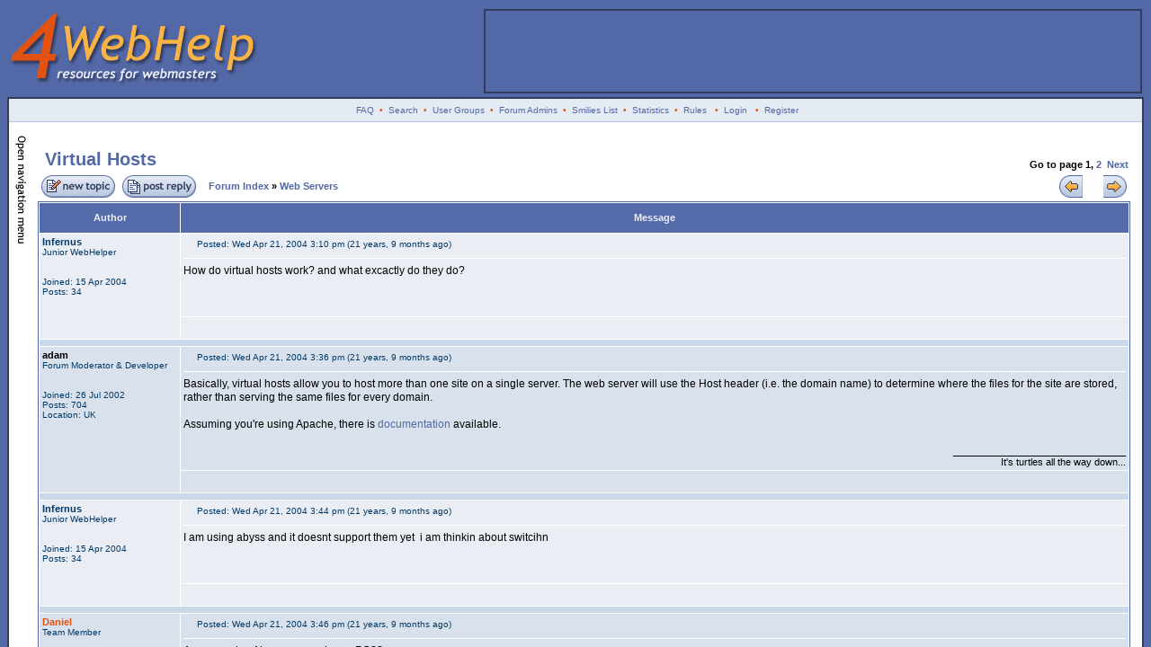

--- FILE ---
content_type: text/html; charset=UTF-8
request_url: http://4webhelp.net/forums/viewtopic.php?t=2288&start=0&postdays=0&postorder=asc&highlight=&sid=adf28ff413f6c8716b270174b7b4e7ac
body_size: 8534
content:
<?xml version="1.0" encoding="iso-8859-1"?>
<!DOCTYPE html PUBLIC "-//W3C//DTD XHTML 1.0 Transitional//EN" "http://www.w3.org/TR/xhtml1/DTD/xhtml1-transitional.dtd">
<html xmlns="http://www.w3.org/1999/xhtml" dir="ltr">
<head>
<meta http-equiv="Content-Type" content="text/html; charset=iso-8859-1" />
<meta http-equiv="Content-Style-Type" content="text/css" />

<link rel="top" href="./index.php?sid=cb0a620334001d26f194ca8aea883e42" title="Forum Index" />
<link rel="search" href="./search.php?sid=cb0a620334001d26f194ca8aea883e42" title="Search" />
<link rel="help" href="./faq.php?sid=cb0a620334001d26f194ca8aea883e42" title="FAQ" />
<link rel="author" href="./memberlist.php?sid=cb0a620334001d26f194ca8aea883e42" title="Members List" />
<link rel="prev" href="viewtopic.php?t=2288&amp;view=previous&amp;sid=cb0a620334001d26f194ca8aea883e42" title="View Previous Topic" />
<link rel="next" href="viewtopic.php?t=2288&amp;view=next&amp;sid=cb0a620334001d26f194ca8aea883e42" title="View Next Topic" />
<link rel="up" href="viewforum.php?f=4&amp;sid=cb0a620334001d26f194ca8aea883e42" title="Web Servers" />
<link rel="chapter forum" href="viewforum.php?f=1&amp;sid=cb0a620334001d26f194ca8aea883e42" title="Announcements" />
<link rel="chapter forum" href="viewforum.php?f=2&amp;sid=cb0a620334001d26f194ca8aea883e42" title="Our Site: Feedback & Questions" />
<link rel="chapter forum" href="viewforum.php?f=21&amp;sid=cb0a620334001d26f194ca8aea883e42" title="Chit Chat" />
<link rel="chapter forum" href="viewforum.php?f=18&amp;sid=cb0a620334001d26f194ca8aea883e42" title="Freedom2Surf" />
<link rel="chapter forum" href="viewforum.php?f=12&amp;sid=cb0a620334001d26f194ca8aea883e42" title="Advertisements" />
<link rel="chapter forum" href="viewforum.php?f=7&amp;sid=cb0a620334001d26f194ca8aea883e42" title="General" />
<link rel="chapter forum" href="viewforum.php?f=24&amp;sid=cb0a620334001d26f194ca8aea883e42" title="Website Reviews" />
<link rel="chapter forum" href="viewforum.php?f=16&amp;sid=cb0a620334001d26f194ca8aea883e42" title="Client-Side Coding" />
<link rel="chapter forum" href="viewforum.php?f=5&amp;sid=cb0a620334001d26f194ca8aea883e42" title="Server-Side Coding" />
<link rel="chapter forum" href="viewforum.php?f=8&amp;sid=cb0a620334001d26f194ca8aea883e42" title="Databases" />
<link rel="chapter forum" href="viewforum.php?f=4&amp;sid=cb0a620334001d26f194ca8aea883e42" title="Web Servers" />
<link rel="chapter forum" href="viewforum.php?f=11&amp;sid=cb0a620334001d26f194ca8aea883e42" title="Hosting & Domain Names" />
<link rel="chapter forum" href="viewforum.php?f=22&amp;sid=cb0a620334001d26f194ca8aea883e42" title="Graphics & Flash" />

<title>4WebHelp Forums :: View topic - Virtual Hosts</title>
<link rel="stylesheet" href="templates/4WebHelp2/4WebHelp2.css" type="text/css" />
<script>
(function(i,s,o,g,r,a,m){i['GoogleAnalyticsObject']=r;i[r]=i[r]||function(){
(i[r].q=i[r].q||[]).push(arguments)},i[r].l=1*new Date();a=s.createElement(o),
m=s.getElementsByTagName(o)[0];a.async=1;a.src=g;m.parentNode.insertBefore(a,m)
})(window,document,'script','https://www.google-analytics.com/analytics.js','ga');

ga('create', 'UA-8723791-1', 'auto');
ga('send', 'pageview');

var trackOutboundLink = function(url) {
   ga('send', 'event', 'outbound', 'click', url, {
     'transport': 'beacon',
     'hitCallback': function(){document.location = url;}
   });
}
</script>
<script type="text/javascript" src="templates/4WebHelp2/show_hide.js"></script>
</head>
<body bgcolor="#5368a6">
<a name="top" id="top"></a>
<div id="masthead">
	<a href="/"><img src="/images/logo_darren.gif" border="0" width="280" height="90" alt="4WebHelp" style="margin-bottom: 10px" /></a>
</div>
<div id="sponsor">
	<a href="https://www.34sp.com/wordpress-hosting?utm_source=Website&utm_medium=Banner%20ad&utm_campaign=4%20Web%20Help" onclick="trackOutboundLink('https://www.34sp.com/wordpress-hosting?utm_source=Website&utm_medium=Banner%20ad&utm_campaign=4%20Web%20Help'); return false;" target="_blank" class="img"><img src="http://www.4webhelp.net/images/34sp-ban.gif" height="90" width="728" alt="Hosted by 34SP" border="0" /></a>
</div>
<table class="bodyline" width="100%" cellspacing="0" cellpadding="0" border="0">
<tr>
<td>
<table width="100%" border="0" cellspacing="0" cellpadding="2">
<tr>
<td align="center" class="topnav">&nbsp;<a href="faq.php?sid=cb0a620334001d26f194ca8aea883e42">FAQ</a>&nbsp; &#8226;&nbsp; <a href="search.php?sid=cb0a620334001d26f194ca8aea883e42">Search</a>
<!--&nbsp;&#8226; &nbsp;<a href="memberlist.php?sid=cb0a620334001d26f194ca8aea883e42">Members List</a>-->
&nbsp;&#8226; &nbsp;<a href="groupcp.php?sid=cb0a620334001d26f194ca8aea883e42">User Groups</a>
&nbsp;&#8226; &nbsp;<a href="staff.php"}>Forum Admins</a>
&nbsp;&#8226; &nbsp;<a href="smilies_list.php?sid=cb0a620334001d26f194ca8aea883e42"}>Smilies List</a>
&nbsp;&#8226; &nbsp;<a href="stats.php?sid=cb0a620334001d26f194ca8aea883e42"}>Statistics</a>
&nbsp;&#8226; &nbsp;<a href="agreement.php?sid=cb0a620334001d26f194ca8aea883e42"}>Rules</a>
&nbsp; &#8226; &nbsp;<a href="login.php?sid=cb0a620334001d26f194ca8aea883e42" class="mainmenu">Login</a>
&nbsp; &#8226; &nbsp;<a href="profile.php?mode=register&amp;sid=cb0a620334001d26f194ca8aea883e42">Register</a>
</tr>
</table>
<table width="100%" border="0" cellspacing="3" cellpadding="0">
	<tr>
		<td valign="top">
			<table border="0" cellspacing="0" cellpadding="10">
				<tr>
                                	<td id="nav_menu" width="150" style="padding-right: 0px">
					<style type="text/css">
					#innerLeftColumn ul {
						margin: 0px;
						margin-bottom: 10px;
						padding: 0px;
						border-width: 1px;
						border-bottom-width: 0px;
						border-style: solid;
						border-color: #CCCCCC;
					}
					#innerLeftColumn li {
						margin: 0px;
						border-bottom: 1px solid #CCCCCC;
						list-style: none;
						font-size: 13px;
					}
					#innerLeftColumn li.emphasis {
						border-bottom-width: 2px;
					}
					#innerLeftColumn li a {
						display: block;
						padding-left: 10px;
						background-color: white;
						border-left: 5px solid #eee;
						color: #003399;
						text-decoration: none;
						width: 100%;
					}
					html>body #innerLeftColumn li a {
						width: auto;
						}
					#innerLeftColumn li a:hover {
						border: 0px;
						border-left: 5px solid #ed9605;
						background-color: #FCCC7C;
						font-weight: bold;
					}
					#innerLeftColumn li.emphasis a {
						background-color: #ebebeb;
					}
					#innerLeftColumn li.emphasis a:hover {
						background-color: #ebebeb;
						border-color: #ebebeb;
					}
					</style>
					<div id="innerLeftColumn" style="width: 180px">
						<ul style="font-family: Trebuchet MS;">
							<li class="emphasis"><a href="/" accesskey="h"><u>H</u>ome</a></li>
							<li><a href="/faqs/" title="Frequently Asked Questions">FAQs</a></li>
							<li><a href="/links/" accesskey="l" title="Links to other useful or interesting sites"><u>L</u>inks</a></li>
							<li><a href="/news.php" accesskey="n" title="In the news: the latest news in the web design world"><u>N</u>ews</a></li>
							<li><a href="/us/" title="Tools to be used directly on our site - no installation needed">Online Tools</a></li>
							<li><a href="/phpbb/" title="Images and MODifications for your phpBB">phpBB</a></li>
							<li><a href="/scripts/" title="Scripts to use on your website">Scripts</a></li>
							<li><a href="/tutorials/" accesskey="t"><u>T</u>utorials</a></li>
						</ul>
						<ul style="font-family: Trebuchet MS;">
							<li><a href="/about.php" accesskey="a"><u>A</u>bout us</a></li>
							<li><a href="/contact/" accesskey="c"><u>C</u>ontact us</a></li>
							<li><a href="/contribute/">Contribute</a></li>
							<li><a href="/credits/">Credits</a></li>
							<li><a href="/banners/">Link to us</a></li>
						</ul>
					</div>
					</td>
					<td valign="top" style="padding-left: 4px; padding-top: 12px; padding-right: 0px"><a onclick="displayElement('nav_menu'); return false;" href="#" accesskey="m"><img src="templates/4WebHelp2/images/toggle_nav_closed.gif" id="toggleimg_nav_menu" alt="Toggle Navigation Menu" border="0" width="12" height="127" border="0" /></a></td>
				</tr>
			</table>
			<script language="Javascript">checkDisplayStatus('nav_menu', 'hide');</script>
		</td>
		<td style="padding: 10px" width="100%">
		<!--  <table width="100%" cellpadding="5" cellspacing="1" border="0" style="border-width: 1px; border-style: solid; border-color: #000000">
                        <tr>
                          <td class="row2" align="left"><span class="genmed">
			  Please consider registering: <a href="profile.php?mode=register&amp;sid=cb0a620334001d26f194ca8aea883e42">registration</a> is fast, easy and free! <strong>Benefits of registration:</strong>
			  <table border="0" cellpadding="2" cellspacing="0" width="100%">
			  	<tr>
                          		<td width=50%" class="gensmall" valign="top">
						<ul>
							<li>Free advertising for your website: Every post in our forums goes towards a &quot;credit&quot; of ads, which are displayed on most pages of our forums. Each post gives you 400 ad impressions. To submit your ad, <a href="/forums/profile.php?mode=editprofile">edit your profile</a>.</li>
							<li>Discount at TemplateMonster: All our members enjoy a 10% discount at TemplateMonster.com!</li>
						</ul>
					</td>
					<td width="50%" class="gensmall" valign="top">
						<ul>
							<li>Private Messages: Exchange private messages with other members of the forums.</li>
							<li>Message Tracking/Subscription: phpBB enables you to subscribe to threads which interest you, and will then email you when a reply is posted. phpBB also remembers which posts registered users have read during a session, which means you can keep track of which posts you have already looked at.</li>
						</ul>
					</td>
				</tr>
			  </table>
			  </span></td>
                        </tr>
                  </table> -->
                  <br />

<table width="100%" border="0" cellspacing="0" cellpadding="2">
<tr>
<td class="maintitle" valign="top">&nbsp;<a href="viewtopic.php?t=2288&amp;start=0&amp;postdays=0&amp;postorder=asc&amp;highlight=&amp;sid=cb0a620334001d26f194ca8aea883e42">Virtual Hosts</a></td>
<td class="nav" align="right" valign="bottom">
Go to page <b>1</b>, <a href="viewtopic.php?t=2288&amp;postdays=0&amp;postorder=asc&amp;start=15&amp;sid=cb0a620334001d26f194ca8aea883e42">2</a>&nbsp;&nbsp;<a href="viewtopic.php?t=2288&amp;postdays=0&amp;postorder=asc&amp;start=15&amp;sid=cb0a620334001d26f194ca8aea883e42">Next</a>
</td>
</tr>
</table>
<table width="100%" cellspacing="2" cellpadding="2" border="0">
<tr>
<td nowrap="nowrap"><a href="posting.php?mode=newtopic&amp;f=4&amp;sid=cb0a620334001d26f194ca8aea883e42"><img src="templates/4WebHelp2/images/lang_english/post.gif" width="82" height="25" alt="Post New Topic" title="Post New Topic" /></a><a href="posting.php?mode=reply&amp;t=2288&amp;sid=cb0a620334001d26f194ca8aea883e42"><img src="templates/4WebHelp2/images/lang_english/reply.gif" width="82" height="25" alt="Reply to Topic" hspace="8" title="Reply to Topic" /></a></td>
<td width="100%" class="nav"><a href="index.php?sid=cb0a620334001d26f194ca8aea883e42" accesskey="i">Forum Index</a> &raquo; <a href="viewforum.php?f=4&amp;sid=cb0a620334001d26f194ca8aea883e42">Web Servers</a></td>
<td>
<table border="0" align="right" cellspacing="0" cellpadding="0">
<tr>
<td width="26"><a href="viewtopic.php?t=2288&amp;view=previous&amp;sid=cb0a620334001d26f194ca8aea883e42"><img src="templates/4WebHelp2/images/nav_prev.gif" alt="View Previous Topic" title="View Previous Topic" border="0" width="26" height="25" /></a></td>
<!--<td width="23"><a href="/sendtofriend.php?referer=http://www.4webhelp.net/forums/viewtopic.php?t=2288&start=0&postdays=0&postorder=asc&highlight=&sid=adf28ff413f6c8716b270174b7b4e7ac"><img src="templates/4WebHelp2/images/nav_send.gif" alt="Send this topic to a friend" title="Send this topic to a friend" border="0" width="23" height="25" /></a></td>-->
<td width="23"><a href="print.php?t=2288&amp;start=0&amp;sid=cb0a620334001d26f194ca8aea883e42"><img src="templates/4WebHelp2/images/nav_print.gif" alt="Print this topic" title="Print this topic" border="0" width="23" height="25" /></a></td>
<td width="26"><a href="viewtopic.php?t=2288&amp;view=next&amp;sid=cb0a620334001d26f194ca8aea883e42"><img src="templates/4WebHelp2/images/nav_next.gif" alt="View Next Topic" title="View Next Topic" border="0" width="26" height="25" /></a></td>
</tr>
</table>
</td>
</tr>
</table>

<table class="forumline" width="100%" cellspacing="1" cellpadding="3" border="0">
<tr>
<th width="150" height="28">Author</th>
<th width="100%">Message</th>
</tr>
<tr>
<td valign="top" class="row1" rowspan="2"><span class="name"><a name="12892" id="12892"></a><strong>Infernus</strong></span><br />
<span class="postdetails">Junior WebHelper<br />
<img src="images/rank_1.gif" alt="Junior WebHelper" title="Junior WebHelper" border="0" /><br /><br /><br />
Joined: 15 Apr 2004<br />
Posts: 34<br />
</span><br />
<img src="images/spacer.gif" alt="" width="150" height="1" />
</td>
<td class="row1" valign="top">
<table width="100%" border="0" cellspacing="0" cellpadding="0">
<tr>
<td class="postdetails"><a href="viewtopic.php?p=12892&amp;sid=cb0a620334001d26f194ca8aea883e42#12892"><img src="templates/4WebHelp2/images/icon_minipost.gif" width="12" height="9" class="imgspace" alt="Post" title="Post" /></a>Posted:
Wed Apr 21, 2004 3:10 pm (21 years, 9 months ago)</td>
<td align="right" valign="top"><a href="posting.php?mode=quote&amp;p=12892&amp;sid=cb0a620334001d26f194ca8aea883e42"><img src="templates/4WebHelp2/images/lang_english/icon_quote.gif" width="59" height="18" class="imgtopic" alt="Reply with Quote" title="Reply with Quote" border="0" /></a><a href="#top"><img src="templates/4WebHelp2/images/icon_up.gif" alt="Back to Top" width="15" height="18" title="Back to Top" class="imgtopic" /></a></td>
</tr>
</table>
<table width="100%" border="0" cellpadding="0" cellspacing="0">
<tr>
<td valign="top" class="postbody">
<hr />
How do virtual hosts work? and what excactly do they do?</td>
</tr>
<tr>
<td height="40" valign="bottom" align="right" class="genmed"><span class="postdetails"></span></td>
</tr>
</table>
</td>
</tr>
<tr>
<td valign="bottom" class="row1"><img src="templates/4WebHelp2/images/offline.gif" alt="Offline" border="0" class="imgfade" /><a href="profile.php?mode=viewprofile&amp;u=1041&amp;sid=cb0a620334001d26f194ca8aea883e42"><img src="templates/4WebHelp2/images/lang_english/icon_profile.gif" width="59" height="18" class="imgtopic" alt="View User's Profile" title="View User's Profile" border="0" /></a><a href="search.php?search_author=Infernus&amp;show_results=posts&amp;sid=cb0a620334001d26f194ca8aea883e42"><img src="templates/4WebHelp2/images/lang_english/icon_search.gif" width="59" height="18" class="imgtopic" alt="Find all posts by Infernus" title="Find all posts by Infernus" border="0" /></a><a href="#" onClick="window.open('privmsg.php?mode=post&amp;u=1041&amp;sid=cb0a620334001d26f194ca8aea883e42', 'Send_PM_Popup', 'width=750,height=600,scrollbars=yes'); return false;"><img src="templates/4WebHelp2/images/lang_english/icon_pm.gif" width="59" height="18" class="imgtopic" alt="Send Personal Message" title="Send Personal Message" border="0" /></a><wbr /></td>
</tr>
<tr>
<td class="spacerow" colspan="2" height="1"><img src="images/spacer.gif" alt="" width="1" height="1" /></td>
</tr>
<tr>
<td valign="top" class="row2" rowspan="2"><span class="name"><a name="12898" id="12898"></a><strong><span style="color: #000000">adam</span></strong></span><br />
<span class="postdetails">Forum Moderator & Developer<br />
<img src="images/rank_6.gif" border="0" /><br /><br /><br />
Joined: 26 Jul 2002<br />
Posts: 704<br />
Location: UK</span><br />
<img src="images/spacer.gif" alt="" width="150" height="1" />
</td>
<td class="row2" valign="top">
<table width="100%" border="0" cellspacing="0" cellpadding="0">
<tr>
<td class="postdetails"><a href="viewtopic.php?p=12898&amp;sid=cb0a620334001d26f194ca8aea883e42#12898"><img src="templates/4WebHelp2/images/icon_minipost.gif" width="12" height="9" class="imgspace" alt="Post" title="Post" /></a>Posted:
Wed Apr 21, 2004 3:36 pm (21 years, 9 months ago)</td>
<td align="right" valign="top"><a href="posting.php?mode=quote&amp;p=12898&amp;sid=cb0a620334001d26f194ca8aea883e42"><img src="templates/4WebHelp2/images/lang_english/icon_quote.gif" width="59" height="18" class="imgtopic" alt="Reply with Quote" title="Reply with Quote" border="0" /></a><a href="#top"><img src="templates/4WebHelp2/images/icon_up.gif" alt="Back to Top" width="15" height="18" title="Back to Top" class="imgtopic" /></a></td>
</tr>
</table>
<table width="100%" border="0" cellpadding="0" cellspacing="0">
<tr>
<td valign="top" class="postbody">
<hr />
Basically, virtual hosts allow you to host more than one site on a single server.  The web server will use the Host header (i.e. the domain name) to determine where the files for the site are stored, rather than serving the same files for every domain.
<br />

<br />
Assuming you're using Apache, there is <a href="http://httpd.apache.org/docs/vhosts/" target="_blank" rel="nofollow" class="postlink">documentation</a> available.</td>
</tr>
<tr>
<td height="40" valign="bottom" align="right" class="genmed"><br />________________________________<br />It's turtles all the way down...<span class="postdetails"></span></td>
</tr>
</table>
</td>
</tr>
<tr>
<td valign="bottom" class="row2"><img src="templates/4WebHelp2/images/offline.gif" alt="Offline" border="0" class="imgfade" /><a href="profile.php?mode=viewprofile&amp;u=319&amp;sid=cb0a620334001d26f194ca8aea883e42"><img src="templates/4WebHelp2/images/lang_english/icon_profile.gif" width="59" height="18" class="imgtopic" alt="View User's Profile" title="View User's Profile" border="0" /></a><a href="search.php?search_author=adam&amp;show_results=posts&amp;sid=cb0a620334001d26f194ca8aea883e42"><img src="templates/4WebHelp2/images/lang_english/icon_search.gif" width="59" height="18" class="imgtopic" alt="Find all posts by adam" title="Find all posts by adam" border="0" /></a><a href="#" onClick="window.open('privmsg.php?mode=post&amp;u=319&amp;sid=cb0a620334001d26f194ca8aea883e42', 'Send_PM_Popup', 'width=750,height=600,scrollbars=yes'); return false;"><img src="templates/4WebHelp2/images/lang_english/icon_pm.gif" width="59" height="18" class="imgtopic" alt="Send Personal Message" title="Send Personal Message" border="0" /></a><wbr /><a href="http://12mtns.com/" target="_userwww" rel="nofollow"><img src="templates/4WebHelp2/images/lang_english/icon_www.gif" width="59" height="18" class="imgtopic" alt="Visit Poster's Website" title="Visit Poster's Website" border="0" /></a></td>
</tr>
<tr>
<td class="spacerow" colspan="2" height="1"><img src="images/spacer.gif" alt="" width="1" height="1" /></td>
</tr>
<tr>
<td valign="top" class="row1" rowspan="2"><span class="name"><a name="12901" id="12901"></a><strong>Infernus</strong></span><br />
<span class="postdetails">Junior WebHelper<br />
<img src="images/rank_1.gif" alt="Junior WebHelper" title="Junior WebHelper" border="0" /><br /><br /><br />
Joined: 15 Apr 2004<br />
Posts: 34<br />
</span><br />
<img src="images/spacer.gif" alt="" width="150" height="1" />
</td>
<td class="row1" valign="top">
<table width="100%" border="0" cellspacing="0" cellpadding="0">
<tr>
<td class="postdetails"><a href="viewtopic.php?p=12901&amp;sid=cb0a620334001d26f194ca8aea883e42#12901"><img src="templates/4WebHelp2/images/icon_minipost.gif" width="12" height="9" class="imgspace" alt="Post" title="Post" /></a>Posted:
Wed Apr 21, 2004 3:44 pm (21 years, 9 months ago)</td>
<td align="right" valign="top"><a href="posting.php?mode=quote&amp;p=12901&amp;sid=cb0a620334001d26f194ca8aea883e42"><img src="templates/4WebHelp2/images/lang_english/icon_quote.gif" width="59" height="18" class="imgtopic" alt="Reply with Quote" title="Reply with Quote" border="0" /></a><a href="#top"><img src="templates/4WebHelp2/images/icon_up.gif" alt="Back to Top" width="15" height="18" title="Back to Top" class="imgtopic" /></a></td>
</tr>
</table>
<table width="100%" border="0" cellpadding="0" cellspacing="0">
<tr>
<td valign="top" class="postbody">
<hr />
I am using abyss and it doesnt support them yet <img src="/forums/images/smilies/icon_sad.gif" alt="Sad" border="0" /> i am thinkin about switcihn</td>
</tr>
<tr>
<td height="40" valign="bottom" align="right" class="genmed"><span class="postdetails"></span></td>
</tr>
</table>
</td>
</tr>
<tr>
<td valign="bottom" class="row1"><img src="templates/4WebHelp2/images/offline.gif" alt="Offline" border="0" class="imgfade" /><a href="profile.php?mode=viewprofile&amp;u=1041&amp;sid=cb0a620334001d26f194ca8aea883e42"><img src="templates/4WebHelp2/images/lang_english/icon_profile.gif" width="59" height="18" class="imgtopic" alt="View User's Profile" title="View User's Profile" border="0" /></a><a href="search.php?search_author=Infernus&amp;show_results=posts&amp;sid=cb0a620334001d26f194ca8aea883e42"><img src="templates/4WebHelp2/images/lang_english/icon_search.gif" width="59" height="18" class="imgtopic" alt="Find all posts by Infernus" title="Find all posts by Infernus" border="0" /></a><a href="#" onClick="window.open('privmsg.php?mode=post&amp;u=1041&amp;sid=cb0a620334001d26f194ca8aea883e42', 'Send_PM_Popup', 'width=750,height=600,scrollbars=yes'); return false;"><img src="templates/4WebHelp2/images/lang_english/icon_pm.gif" width="59" height="18" class="imgtopic" alt="Send Personal Message" title="Send Personal Message" border="0" /></a><wbr /></td>
</tr>
<tr>
<td class="spacerow" colspan="2" height="1"><img src="images/spacer.gif" alt="" width="1" height="1" /></td>
</tr>
<tr>
<td valign="top" class="row2" rowspan="2"><span class="name"><a name="12903" id="12903"></a><strong><span style="color: #e25213">Daniel</span></strong></span><br />
<span class="postdetails">Team Member<br />
<img src="images/rank_6.gif" border="0" /><br /><img src="http://www.4webhelp.net/forums/images/daniel_avatar.php" alt="" border="0" /><br /><br />
Joined: 06 Jan 2002<br />
Posts: 2564<br />
</span><br />
<img src="images/spacer.gif" alt="" width="150" height="1" />
</td>
<td class="row2" valign="top">
<table width="100%" border="0" cellspacing="0" cellpadding="0">
<tr>
<td class="postdetails"><a href="viewtopic.php?p=12903&amp;sid=cb0a620334001d26f194ca8aea883e42#12903"><img src="templates/4WebHelp2/images/icon_minipost.gif" width="12" height="9" class="imgspace" alt="Post" title="Post" /></a>Posted:
Wed Apr 21, 2004 3:46 pm (21 years, 9 months ago)</td>
<td align="right" valign="top"><a href="posting.php?mode=quote&amp;p=12903&amp;sid=cb0a620334001d26f194ca8aea883e42"><img src="templates/4WebHelp2/images/lang_english/icon_quote.gif" width="59" height="18" class="imgtopic" alt="Reply with Quote" title="Reply with Quote" border="0" /></a><a href="#top"><img src="templates/4WebHelp2/images/icon_up.gif" alt="Back to Top" width="15" height="18" title="Back to Top" class="imgtopic" /></a></td>
</tr>
</table>
<table width="100%" border="0" cellpadding="0" cellspacing="0">
<tr>
<td valign="top" class="postbody">
<hr />
Are you using Abyss on your home PC??</td>
</tr>
<tr>
<td height="40" valign="bottom" align="right" class="genmed"><br />________________________________<br /><a href="http://www.4webhelp.net/forums/profile.php?mode=viewprofile&amp;u=3" target="_blank" rel="nofollow" class="postlink"><img src="http://www.4webhelp.net/images/daniel_sig.gif" alt="Image" title="Image" border="0" /></a><span class="postdetails"></span></td>
</tr>
</table>
</td>
</tr>
<tr>
<td valign="bottom" class="row2"><img src="templates/4WebHelp2/images/offline.gif" alt="Offline" border="0" class="imgfade" /><a href="profile.php?mode=viewprofile&amp;u=3&amp;sid=cb0a620334001d26f194ca8aea883e42"><img src="templates/4WebHelp2/images/lang_english/icon_profile.gif" width="59" height="18" class="imgtopic" alt="View User's Profile" title="View User's Profile" border="0" /></a><a href="search.php?search_author=Daniel&amp;show_results=posts&amp;sid=cb0a620334001d26f194ca8aea883e42"><img src="templates/4WebHelp2/images/lang_english/icon_search.gif" width="59" height="18" class="imgtopic" alt="Find all posts by Daniel" title="Find all posts by Daniel" border="0" /></a><a href="#" onClick="window.open('privmsg.php?mode=post&amp;u=3&amp;sid=cb0a620334001d26f194ca8aea883e42', 'Send_PM_Popup', 'width=750,height=600,scrollbars=yes'); return false;"><img src="templates/4WebHelp2/images/lang_english/icon_pm.gif" width="59" height="18" class="imgtopic" alt="Send Personal Message" title="Send Personal Message" border="0" /></a><wbr /></td>
</tr>
<tr>
<td class="spacerow" colspan="2" height="1"><img src="images/spacer.gif" alt="" width="1" height="1" /></td>
</tr>
<tr>
<td valign="top" class="row1" rowspan="2"><span class="name"><a name="12906" id="12906"></a><strong><span style="color: #000000">adam</span></strong></span><br />
<span class="postdetails">Forum Moderator & Developer<br />
<img src="images/rank_6.gif" border="0" /><br /><br /><br />
Joined: 26 Jul 2002<br />
Posts: 704<br />
Location: UK</span><br />
<img src="images/spacer.gif" alt="" width="150" height="1" />
</td>
<td class="row1" valign="top">
<table width="100%" border="0" cellspacing="0" cellpadding="0">
<tr>
<td class="postdetails"><a href="viewtopic.php?p=12906&amp;sid=cb0a620334001d26f194ca8aea883e42#12906"><img src="templates/4WebHelp2/images/icon_minipost.gif" width="12" height="9" class="imgspace" alt="Post" title="Post" /></a>Posted:
Wed Apr 21, 2004 3:55 pm (21 years, 9 months ago)</td>
<td align="right" valign="top"><a href="posting.php?mode=quote&amp;p=12906&amp;sid=cb0a620334001d26f194ca8aea883e42"><img src="templates/4WebHelp2/images/lang_english/icon_quote.gif" width="59" height="18" class="imgtopic" alt="Reply with Quote" title="Reply with Quote" border="0" /></a><a href="#top"><img src="templates/4WebHelp2/images/icon_up.gif" alt="Back to Top" width="15" height="18" title="Back to Top" class="imgtopic" /></a></td>
</tr>
</table>
<table width="100%" border="0" cellpadding="0" cellspacing="0">
<tr>
<td valign="top" class="postbody">
<hr />
I wound't recommend that you use Abyss in a production environment, especially since the project's development status on sourceforge is currently set to Beta.  Apache is definitely the way to go</td>
</tr>
<tr>
<td height="40" valign="bottom" align="right" class="genmed"><br />________________________________<br />It's turtles all the way down...<span class="postdetails"></span></td>
</tr>
</table>
</td>
</tr>
<tr>
<td valign="bottom" class="row1"><img src="templates/4WebHelp2/images/offline.gif" alt="Offline" border="0" class="imgfade" /><a href="profile.php?mode=viewprofile&amp;u=319&amp;sid=cb0a620334001d26f194ca8aea883e42"><img src="templates/4WebHelp2/images/lang_english/icon_profile.gif" width="59" height="18" class="imgtopic" alt="View User's Profile" title="View User's Profile" border="0" /></a><a href="search.php?search_author=adam&amp;show_results=posts&amp;sid=cb0a620334001d26f194ca8aea883e42"><img src="templates/4WebHelp2/images/lang_english/icon_search.gif" width="59" height="18" class="imgtopic" alt="Find all posts by adam" title="Find all posts by adam" border="0" /></a><a href="#" onClick="window.open('privmsg.php?mode=post&amp;u=319&amp;sid=cb0a620334001d26f194ca8aea883e42', 'Send_PM_Popup', 'width=750,height=600,scrollbars=yes'); return false;"><img src="templates/4WebHelp2/images/lang_english/icon_pm.gif" width="59" height="18" class="imgtopic" alt="Send Personal Message" title="Send Personal Message" border="0" /></a><wbr /><a href="http://12mtns.com/" target="_userwww" rel="nofollow"><img src="templates/4WebHelp2/images/lang_english/icon_www.gif" width="59" height="18" class="imgtopic" alt="Visit Poster's Website" title="Visit Poster's Website" border="0" /></a></td>
</tr>
<tr>
<td class="spacerow" colspan="2" height="1"><img src="images/spacer.gif" alt="" width="1" height="1" /></td>
</tr>
<tr>
<td valign="top" class="row2" rowspan="2"><span class="name"><a name="12909" id="12909"></a><strong>Infernus</strong></span><br />
<span class="postdetails">Junior WebHelper<br />
<img src="images/rank_1.gif" alt="Junior WebHelper" title="Junior WebHelper" border="0" /><br /><br /><br />
Joined: 15 Apr 2004<br />
Posts: 34<br />
</span><br />
<img src="images/spacer.gif" alt="" width="150" height="1" />
</td>
<td class="row2" valign="top">
<table width="100%" border="0" cellspacing="0" cellpadding="0">
<tr>
<td class="postdetails"><a href="viewtopic.php?p=12909&amp;sid=cb0a620334001d26f194ca8aea883e42#12909"><img src="templates/4WebHelp2/images/icon_minipost.gif" width="12" height="9" class="imgspace" alt="Post" title="Post" /></a>Posted:
Wed Apr 21, 2004 4:26 pm (21 years, 9 months ago)</td>
<td align="right" valign="top"><a href="posting.php?mode=quote&amp;p=12909&amp;sid=cb0a620334001d26f194ca8aea883e42"><img src="templates/4WebHelp2/images/lang_english/icon_quote.gif" width="59" height="18" class="imgtopic" alt="Reply with Quote" title="Reply with Quote" border="0" /></a><a href="#top"><img src="templates/4WebHelp2/images/icon_up.gif" alt="Back to Top" width="15" height="18" title="Back to Top" class="imgtopic" /></a></td>
</tr>
</table>
<table width="100%" border="0" cellpadding="0" cellspacing="0">
<tr>
<td valign="top" class="postbody">
<hr />
Apache has no graphical console!</td>
</tr>
<tr>
<td height="40" valign="bottom" align="right" class="genmed"><span class="postdetails"></span></td>
</tr>
</table>
</td>
</tr>
<tr>
<td valign="bottom" class="row2"><img src="templates/4WebHelp2/images/offline.gif" alt="Offline" border="0" class="imgfade" /><a href="profile.php?mode=viewprofile&amp;u=1041&amp;sid=cb0a620334001d26f194ca8aea883e42"><img src="templates/4WebHelp2/images/lang_english/icon_profile.gif" width="59" height="18" class="imgtopic" alt="View User's Profile" title="View User's Profile" border="0" /></a><a href="search.php?search_author=Infernus&amp;show_results=posts&amp;sid=cb0a620334001d26f194ca8aea883e42"><img src="templates/4WebHelp2/images/lang_english/icon_search.gif" width="59" height="18" class="imgtopic" alt="Find all posts by Infernus" title="Find all posts by Infernus" border="0" /></a><a href="#" onClick="window.open('privmsg.php?mode=post&amp;u=1041&amp;sid=cb0a620334001d26f194ca8aea883e42', 'Send_PM_Popup', 'width=750,height=600,scrollbars=yes'); return false;"><img src="templates/4WebHelp2/images/lang_english/icon_pm.gif" width="59" height="18" class="imgtopic" alt="Send Personal Message" title="Send Personal Message" border="0" /></a><wbr /></td>
</tr>
<tr>
<td class="spacerow" colspan="2" height="1"><img src="images/spacer.gif" alt="" width="1" height="1" /></td>
</tr>
<tr>
<td valign="top" class="row1" rowspan="2"><span class="name"><a name="12910" id="12910"></a><strong><span style="color: #e25213">Daniel</span></strong></span><br />
<span class="postdetails">Team Member<br />
<img src="images/rank_6.gif" border="0" /><br /><img src="http://www.4webhelp.net/forums/images/daniel_avatar.php" alt="" border="0" /><br /><br />
Joined: 06 Jan 2002<br />
Posts: 2564<br />
</span><br />
<img src="images/spacer.gif" alt="" width="150" height="1" />
</td>
<td class="row1" valign="top">
<table width="100%" border="0" cellspacing="0" cellpadding="0">
<tr>
<td class="postdetails"><a href="viewtopic.php?p=12910&amp;sid=cb0a620334001d26f194ca8aea883e42#12910"><img src="templates/4WebHelp2/images/icon_minipost.gif" width="12" height="9" class="imgspace" alt="Post" title="Post" /></a>Posted:
Wed Apr 21, 2004 4:42 pm (21 years, 9 months ago)</td>
<td align="right" valign="top"><a href="posting.php?mode=quote&amp;p=12910&amp;sid=cb0a620334001d26f194ca8aea883e42"><img src="templates/4WebHelp2/images/lang_english/icon_quote.gif" width="59" height="18" class="imgtopic" alt="Reply with Quote" title="Reply with Quote" border="0" /></a><a href="#top"><img src="templates/4WebHelp2/images/icon_up.gif" alt="Back to Top" width="15" height="18" title="Back to Top" class="imgtopic" /></a></td>
</tr>
</table>
<table width="100%" border="0" cellpadding="0" cellspacing="0">
<tr>
<td valign="top" class="postbody">
<hr />
That's where the control panel comes in <img src="/forums/images/smilies/icon_smile.gif" alt="Smile" border="0" /></td>
</tr>
<tr>
<td height="40" valign="bottom" align="right" class="genmed"><br />________________________________<br /><a href="http://www.4webhelp.net/forums/profile.php?mode=viewprofile&amp;u=3" target="_blank" rel="nofollow" class="postlink"><img src="http://www.4webhelp.net/images/daniel_sig.gif" alt="Image" title="Image" border="0" /></a><span class="postdetails"></span></td>
</tr>
</table>
</td>
</tr>
<tr>
<td valign="bottom" class="row1"><img src="templates/4WebHelp2/images/offline.gif" alt="Offline" border="0" class="imgfade" /><a href="profile.php?mode=viewprofile&amp;u=3&amp;sid=cb0a620334001d26f194ca8aea883e42"><img src="templates/4WebHelp2/images/lang_english/icon_profile.gif" width="59" height="18" class="imgtopic" alt="View User's Profile" title="View User's Profile" border="0" /></a><a href="search.php?search_author=Daniel&amp;show_results=posts&amp;sid=cb0a620334001d26f194ca8aea883e42"><img src="templates/4WebHelp2/images/lang_english/icon_search.gif" width="59" height="18" class="imgtopic" alt="Find all posts by Daniel" title="Find all posts by Daniel" border="0" /></a><a href="#" onClick="window.open('privmsg.php?mode=post&amp;u=3&amp;sid=cb0a620334001d26f194ca8aea883e42', 'Send_PM_Popup', 'width=750,height=600,scrollbars=yes'); return false;"><img src="templates/4WebHelp2/images/lang_english/icon_pm.gif" width="59" height="18" class="imgtopic" alt="Send Personal Message" title="Send Personal Message" border="0" /></a><wbr /></td>
</tr>
<tr>
<td class="spacerow" colspan="2" height="1"><img src="images/spacer.gif" alt="" width="1" height="1" /></td>
</tr>
<tr>
<td valign="top" class="row2" rowspan="2"><span class="name"><a name="12912" id="12912"></a><strong>Infernus</strong></span><br />
<span class="postdetails">Junior WebHelper<br />
<img src="images/rank_1.gif" alt="Junior WebHelper" title="Junior WebHelper" border="0" /><br /><br /><br />
Joined: 15 Apr 2004<br />
Posts: 34<br />
</span><br />
<img src="images/spacer.gif" alt="" width="150" height="1" />
</td>
<td class="row2" valign="top">
<table width="100%" border="0" cellspacing="0" cellpadding="0">
<tr>
<td class="postdetails"><a href="viewtopic.php?p=12912&amp;sid=cb0a620334001d26f194ca8aea883e42#12912"><img src="templates/4WebHelp2/images/icon_minipost.gif" width="12" height="9" class="imgspace" alt="Post" title="Post" /></a>Posted:
Wed Apr 21, 2004 5:08 pm (21 years, 9 months ago)</td>
<td align="right" valign="top"><a href="posting.php?mode=quote&amp;p=12912&amp;sid=cb0a620334001d26f194ca8aea883e42"><img src="templates/4WebHelp2/images/lang_english/icon_quote.gif" width="59" height="18" class="imgtopic" alt="Reply with Quote" title="Reply with Quote" border="0" /></a><a href="#top"><img src="templates/4WebHelp2/images/icon_up.gif" alt="Back to Top" width="15" height="18" title="Back to Top" class="imgtopic" /></a></td>
</tr>
</table>
<table width="100%" border="0" cellpadding="0" cellspacing="0">
<tr>
<td valign="top" class="postbody">
<hr />
Lol ok. Please someone add me to msn, <a href="mailto:drewrathbone@msn.com">drewrathbone@msn.com</a> just somone to answer questions!</td>
</tr>
<tr>
<td height="40" valign="bottom" align="right" class="genmed"><span class="postdetails"></span></td>
</tr>
</table>
</td>
</tr>
<tr>
<td valign="bottom" class="row2"><img src="templates/4WebHelp2/images/offline.gif" alt="Offline" border="0" class="imgfade" /><a href="profile.php?mode=viewprofile&amp;u=1041&amp;sid=cb0a620334001d26f194ca8aea883e42"><img src="templates/4WebHelp2/images/lang_english/icon_profile.gif" width="59" height="18" class="imgtopic" alt="View User's Profile" title="View User's Profile" border="0" /></a><a href="search.php?search_author=Infernus&amp;show_results=posts&amp;sid=cb0a620334001d26f194ca8aea883e42"><img src="templates/4WebHelp2/images/lang_english/icon_search.gif" width="59" height="18" class="imgtopic" alt="Find all posts by Infernus" title="Find all posts by Infernus" border="0" /></a><a href="#" onClick="window.open('privmsg.php?mode=post&amp;u=1041&amp;sid=cb0a620334001d26f194ca8aea883e42', 'Send_PM_Popup', 'width=750,height=600,scrollbars=yes'); return false;"><img src="templates/4WebHelp2/images/lang_english/icon_pm.gif" width="59" height="18" class="imgtopic" alt="Send Personal Message" title="Send Personal Message" border="0" /></a><wbr /></td>
</tr>
<tr>
<td class="spacerow" colspan="2" height="1"><img src="images/spacer.gif" alt="" width="1" height="1" /></td>
</tr>
<tr>
<td valign="top" class="row1" rowspan="2"><span class="name"><a name="12914" id="12914"></a><strong>Infernus</strong></span><br />
<span class="postdetails">Junior WebHelper<br />
<img src="images/rank_1.gif" alt="Junior WebHelper" title="Junior WebHelper" border="0" /><br /><br /><br />
Joined: 15 Apr 2004<br />
Posts: 34<br />
</span><br />
<img src="images/spacer.gif" alt="" width="150" height="1" />
</td>
<td class="row1" valign="top">
<table width="100%" border="0" cellspacing="0" cellpadding="0">
<tr>
<td class="postdetails"><a href="viewtopic.php?p=12914&amp;sid=cb0a620334001d26f194ca8aea883e42#12914"><img src="templates/4WebHelp2/images/icon_minipost.gif" width="12" height="9" class="imgspace" alt="Post" title="Post" /></a>Posted:
Wed Apr 21, 2004 6:31 pm (21 years, 9 months ago)</td>
<td align="right" valign="top"><a href="posting.php?mode=quote&amp;p=12914&amp;sid=cb0a620334001d26f194ca8aea883e42"><img src="templates/4WebHelp2/images/lang_english/icon_quote.gif" width="59" height="18" class="imgtopic" alt="Reply with Quote" title="Reply with Quote" border="0" /></a><a href="#top"><img src="templates/4WebHelp2/images/icon_up.gif" alt="Back to Top" width="15" height="18" title="Back to Top" class="imgtopic" /></a></td>
</tr>
</table>
<table width="100%" border="0" cellpadding="0" cellspacing="0">
<tr>
<td valign="top" class="postbody">
<hr />
I will provide free web hosting with 1 mysql database to anyone that can setup my server with Apache &amp; A control panel running.
<br />
It runs win98. Thanks Infernus.</td>
</tr>
<tr>
<td height="40" valign="bottom" align="right" class="genmed"><span class="postdetails"></span></td>
</tr>
</table>
</td>
</tr>
<tr>
<td valign="bottom" class="row1"><img src="templates/4WebHelp2/images/offline.gif" alt="Offline" border="0" class="imgfade" /><a href="profile.php?mode=viewprofile&amp;u=1041&amp;sid=cb0a620334001d26f194ca8aea883e42"><img src="templates/4WebHelp2/images/lang_english/icon_profile.gif" width="59" height="18" class="imgtopic" alt="View User's Profile" title="View User's Profile" border="0" /></a><a href="search.php?search_author=Infernus&amp;show_results=posts&amp;sid=cb0a620334001d26f194ca8aea883e42"><img src="templates/4WebHelp2/images/lang_english/icon_search.gif" width="59" height="18" class="imgtopic" alt="Find all posts by Infernus" title="Find all posts by Infernus" border="0" /></a><a href="#" onClick="window.open('privmsg.php?mode=post&amp;u=1041&amp;sid=cb0a620334001d26f194ca8aea883e42', 'Send_PM_Popup', 'width=750,height=600,scrollbars=yes'); return false;"><img src="templates/4WebHelp2/images/lang_english/icon_pm.gif" width="59" height="18" class="imgtopic" alt="Send Personal Message" title="Send Personal Message" border="0" /></a><wbr /></td>
</tr>
<tr>
<td class="spacerow" colspan="2" height="1"><img src="images/spacer.gif" alt="" width="1" height="1" /></td>
</tr>
<tr>
<td valign="top" class="row2" rowspan="2"><span class="name"><a name="12920" id="12920"></a><strong>Ben</strong></span><br />
<span class="postdetails">Senior WebHelper<br />
<img src="images/rank_3.gif" alt="Senior WebHelper" title="Senior WebHelper" border="0" /><br /><img src="http://www.redandwhitekop.net/images/topics/liverbird.gif" alt="" border="0" /><br /><br />
Joined: 08 Jan 2002<br />
Posts: 431<br />
Location: Liverpool - UK</span><br />
<img src="images/spacer.gif" alt="" width="150" height="1" />
</td>
<td class="row2" valign="top">
<table width="100%" border="0" cellspacing="0" cellpadding="0">
<tr>
<td class="postdetails"><a href="viewtopic.php?p=12920&amp;sid=cb0a620334001d26f194ca8aea883e42#12920"><img src="templates/4WebHelp2/images/icon_minipost.gif" width="12" height="9" class="imgspace" alt="Post" title="Post" /></a>Posted:
Thu Apr 22, 2004 8:20 am (21 years, 9 months ago)</td>
<td align="right" valign="top"><a href="posting.php?mode=quote&amp;p=12920&amp;sid=cb0a620334001d26f194ca8aea883e42"><img src="templates/4WebHelp2/images/lang_english/icon_quote.gif" width="59" height="18" class="imgtopic" alt="Reply with Quote" title="Reply with Quote" border="0" /></a><a href="#top"><img src="templates/4WebHelp2/images/icon_up.gif" alt="Back to Top" width="15" height="18" title="Back to Top" class="imgtopic" /></a></td>
</tr>
</table>
<table width="100%" border="0" cellpadding="0" cellspacing="0">
<tr>
<td valign="top" class="postbody">
<hr />
You want to host people on windows 98?
<br />

<br />
Windows 98 is not exactly a server grade os, some people would go as far as saying that windows &lt;insert any version here&gt; isn't suitable for a server, but trying to host people on windows 98 is quite laughable, next you will be telling us your computer is connected to your 56k modem  <img src="/forums/images/smilies/icon_razz.gif" alt="Razz" border="0" /></td>
</tr>
<tr>
<td height="40" valign="bottom" align="right" class="genmed"><br />________________________________<br />Ben Scott
<br />

<br />
<a href="http://www.redandwhitekop.net" target="_blank" rel="nofollow" class="postlink">Red and White Kop</a><span class="postdetails"></span></td>
</tr>
</table>
</td>
</tr>
<tr>
<td valign="bottom" class="row2"><img src="templates/4WebHelp2/images/offline.gif" alt="Offline" border="0" class="imgfade" /><a href="profile.php?mode=viewprofile&amp;u=12&amp;sid=cb0a620334001d26f194ca8aea883e42"><img src="templates/4WebHelp2/images/lang_english/icon_profile.gif" width="59" height="18" class="imgtopic" alt="View User's Profile" title="View User's Profile" border="0" /></a><a href="search.php?search_author=Ben&amp;show_results=posts&amp;sid=cb0a620334001d26f194ca8aea883e42"><img src="templates/4WebHelp2/images/lang_english/icon_search.gif" width="59" height="18" class="imgtopic" alt="Find all posts by Ben" title="Find all posts by Ben" border="0" /></a><a href="#" onClick="window.open('privmsg.php?mode=post&amp;u=12&amp;sid=cb0a620334001d26f194ca8aea883e42', 'Send_PM_Popup', 'width=750,height=600,scrollbars=yes'); return false;"><img src="templates/4WebHelp2/images/lang_english/icon_pm.gif" width="59" height="18" class="imgtopic" alt="Send Personal Message" title="Send Personal Message" border="0" /></a><a href="mailto:ben@redandwhitekop.net"><img src="templates/4WebHelp2/images/lang_english/icon_email.gif" width="59" height="18" class="imgtopic" alt="Send email" title="Send email" border="0" /></a><wbr /><a href="http://www.redandwhitekop.com" target="_userwww" rel="nofollow"><img src="templates/4WebHelp2/images/lang_english/icon_www.gif" width="59" height="18" class="imgtopic" alt="Visit Poster's Website" title="Visit Poster's Website" border="0" /></a></td>
</tr>
<tr>
<td class="spacerow" colspan="2" height="1"><img src="images/spacer.gif" alt="" width="1" height="1" /></td>
</tr>
<tr>
<td valign="top" class="row1" rowspan="2"><span class="name"><a name="12923" id="12923"></a><strong>Infernus</strong></span><br />
<span class="postdetails">Junior WebHelper<br />
<img src="images/rank_1.gif" alt="Junior WebHelper" title="Junior WebHelper" border="0" /><br /><br /><br />
Joined: 15 Apr 2004<br />
Posts: 34<br />
</span><br />
<img src="images/spacer.gif" alt="" width="150" height="1" />
</td>
<td class="row1" valign="top">
<table width="100%" border="0" cellspacing="0" cellpadding="0">
<tr>
<td class="postdetails"><a href="viewtopic.php?p=12923&amp;sid=cb0a620334001d26f194ca8aea883e42#12923"><img src="templates/4WebHelp2/images/icon_minipost.gif" width="12" height="9" class="imgspace" alt="Post" title="Post" /></a>Posted:
Thu Apr 22, 2004 3:38 pm (21 years, 9 months ago)</td>
<td align="right" valign="top"><a href="posting.php?mode=quote&amp;p=12923&amp;sid=cb0a620334001d26f194ca8aea883e42"><img src="templates/4WebHelp2/images/lang_english/icon_quote.gif" width="59" height="18" class="imgtopic" alt="Reply with Quote" title="Reply with Quote" border="0" /></a><a href="#top"><img src="templates/4WebHelp2/images/icon_up.gif" alt="Back to Top" width="15" height="18" title="Back to Top" class="imgtopic" /></a></td>
</tr>
</table>
<table width="100%" border="0" cellpadding="0" cellspacing="0">
<tr>
<td valign="top" class="postbody">
<hr />
Ok, coming here has proved valuable. Tonight i plan to install redhat linux.
<br />
Then i plan to run some version of apache (any ideas which is best suited for me?)
<br />

<br />
Then i plan to setup a mail server (again, which would be best?)
<br />

<br />
Finito</td>
</tr>
<tr>
<td height="40" valign="bottom" align="right" class="genmed"><span class="postdetails"></span></td>
</tr>
</table>
</td>
</tr>
<tr>
<td valign="bottom" class="row1"><img src="templates/4WebHelp2/images/offline.gif" alt="Offline" border="0" class="imgfade" /><a href="profile.php?mode=viewprofile&amp;u=1041&amp;sid=cb0a620334001d26f194ca8aea883e42"><img src="templates/4WebHelp2/images/lang_english/icon_profile.gif" width="59" height="18" class="imgtopic" alt="View User's Profile" title="View User's Profile" border="0" /></a><a href="search.php?search_author=Infernus&amp;show_results=posts&amp;sid=cb0a620334001d26f194ca8aea883e42"><img src="templates/4WebHelp2/images/lang_english/icon_search.gif" width="59" height="18" class="imgtopic" alt="Find all posts by Infernus" title="Find all posts by Infernus" border="0" /></a><a href="#" onClick="window.open('privmsg.php?mode=post&amp;u=1041&amp;sid=cb0a620334001d26f194ca8aea883e42', 'Send_PM_Popup', 'width=750,height=600,scrollbars=yes'); return false;"><img src="templates/4WebHelp2/images/lang_english/icon_pm.gif" width="59" height="18" class="imgtopic" alt="Send Personal Message" title="Send Personal Message" border="0" /></a><wbr /></td>
</tr>
<tr>
<td class="spacerow" colspan="2" height="1"><img src="images/spacer.gif" alt="" width="1" height="1" /></td>
</tr>
<tr>
<td valign="top" class="row2" rowspan="2"><span class="name"><a name="12924" id="12924"></a><strong><span style="color: #000000">adam</span></strong></span><br />
<span class="postdetails">Forum Moderator & Developer<br />
<img src="images/rank_6.gif" border="0" /><br /><br /><br />
Joined: 26 Jul 2002<br />
Posts: 704<br />
Location: UK</span><br />
<img src="images/spacer.gif" alt="" width="150" height="1" />
</td>
<td class="row2" valign="top">
<table width="100%" border="0" cellspacing="0" cellpadding="0">
<tr>
<td class="postdetails"><a href="viewtopic.php?p=12924&amp;sid=cb0a620334001d26f194ca8aea883e42#12924"><img src="templates/4WebHelp2/images/icon_minipost.gif" width="12" height="9" class="imgspace" alt="Post" title="Post" /></a>Posted:
Thu Apr 22, 2004 3:46 pm (21 years, 9 months ago)</td>
<td align="right" valign="top"><a href="posting.php?mode=quote&amp;p=12924&amp;sid=cb0a620334001d26f194ca8aea883e42"><img src="templates/4WebHelp2/images/lang_english/icon_quote.gif" width="59" height="18" class="imgtopic" alt="Reply with Quote" title="Reply with Quote" border="0" /></a><a href="#top"><img src="templates/4WebHelp2/images/icon_up.gif" alt="Back to Top" width="15" height="18" title="Back to Top" class="imgtopic" /></a></td>
</tr>
</table>
<table width="100%" border="0" cellpadding="0" cellspacing="0">
<tr>
<td valign="top" class="postbody">
<hr />
I would just stick with whatever versions come with red hat, as they would have been tested with/compiled for the rest of the system</td>
</tr>
<tr>
<td height="40" valign="bottom" align="right" class="genmed"><br />________________________________<br />It's turtles all the way down...<span class="postdetails"></span></td>
</tr>
</table>
</td>
</tr>
<tr>
<td valign="bottom" class="row2"><img src="templates/4WebHelp2/images/offline.gif" alt="Offline" border="0" class="imgfade" /><a href="profile.php?mode=viewprofile&amp;u=319&amp;sid=cb0a620334001d26f194ca8aea883e42"><img src="templates/4WebHelp2/images/lang_english/icon_profile.gif" width="59" height="18" class="imgtopic" alt="View User's Profile" title="View User's Profile" border="0" /></a><a href="search.php?search_author=adam&amp;show_results=posts&amp;sid=cb0a620334001d26f194ca8aea883e42"><img src="templates/4WebHelp2/images/lang_english/icon_search.gif" width="59" height="18" class="imgtopic" alt="Find all posts by adam" title="Find all posts by adam" border="0" /></a><a href="#" onClick="window.open('privmsg.php?mode=post&amp;u=319&amp;sid=cb0a620334001d26f194ca8aea883e42', 'Send_PM_Popup', 'width=750,height=600,scrollbars=yes'); return false;"><img src="templates/4WebHelp2/images/lang_english/icon_pm.gif" width="59" height="18" class="imgtopic" alt="Send Personal Message" title="Send Personal Message" border="0" /></a><wbr /><a href="http://12mtns.com/" target="_userwww" rel="nofollow"><img src="templates/4WebHelp2/images/lang_english/icon_www.gif" width="59" height="18" class="imgtopic" alt="Visit Poster's Website" title="Visit Poster's Website" border="0" /></a></td>
</tr>
<tr>
<td class="spacerow" colspan="2" height="1"><img src="images/spacer.gif" alt="" width="1" height="1" /></td>
</tr>
<tr>
<td valign="top" class="row1" rowspan="2"><span class="name"><a name="12929" id="12929"></a><strong>Infernus</strong></span><br />
<span class="postdetails">Junior WebHelper<br />
<img src="images/rank_1.gif" alt="Junior WebHelper" title="Junior WebHelper" border="0" /><br /><br /><br />
Joined: 15 Apr 2004<br />
Posts: 34<br />
</span><br />
<img src="images/spacer.gif" alt="" width="150" height="1" />
</td>
<td class="row1" valign="top">
<table width="100%" border="0" cellspacing="0" cellpadding="0">
<tr>
<td class="postdetails"><a href="viewtopic.php?p=12929&amp;sid=cb0a620334001d26f194ca8aea883e42#12929"><img src="templates/4WebHelp2/images/icon_minipost.gif" width="12" height="9" class="imgspace" alt="Post" title="Post" /></a>Posted:
Thu Apr 22, 2004 6:31 pm (21 years, 9 months ago)</td>
<td align="right" valign="top"><a href="posting.php?mode=quote&amp;p=12929&amp;sid=cb0a620334001d26f194ca8aea883e42"><img src="templates/4WebHelp2/images/lang_english/icon_quote.gif" width="59" height="18" class="imgtopic" alt="Reply with Quote" title="Reply with Quote" border="0" /></a><a href="#top"><img src="templates/4WebHelp2/images/icon_up.gif" alt="Back to Top" width="15" height="18" title="Back to Top" class="imgtopic" /></a></td>
</tr>
</table>
<table width="100%" border="0" cellpadding="0" cellspacing="0">
<tr>
<td valign="top" class="postbody">
<hr />
Please someone help.</td>
</tr>
<tr>
<td height="40" valign="bottom" align="right" class="genmed"><span class="postdetails"></span></td>
</tr>
</table>
</td>
</tr>
<tr>
<td valign="bottom" class="row1"><img src="templates/4WebHelp2/images/offline.gif" alt="Offline" border="0" class="imgfade" /><a href="profile.php?mode=viewprofile&amp;u=1041&amp;sid=cb0a620334001d26f194ca8aea883e42"><img src="templates/4WebHelp2/images/lang_english/icon_profile.gif" width="59" height="18" class="imgtopic" alt="View User's Profile" title="View User's Profile" border="0" /></a><a href="search.php?search_author=Infernus&amp;show_results=posts&amp;sid=cb0a620334001d26f194ca8aea883e42"><img src="templates/4WebHelp2/images/lang_english/icon_search.gif" width="59" height="18" class="imgtopic" alt="Find all posts by Infernus" title="Find all posts by Infernus" border="0" /></a><a href="#" onClick="window.open('privmsg.php?mode=post&amp;u=1041&amp;sid=cb0a620334001d26f194ca8aea883e42', 'Send_PM_Popup', 'width=750,height=600,scrollbars=yes'); return false;"><img src="templates/4WebHelp2/images/lang_english/icon_pm.gif" width="59" height="18" class="imgtopic" alt="Send Personal Message" title="Send Personal Message" border="0" /></a><wbr /></td>
</tr>
<tr>
<td class="spacerow" colspan="2" height="1"><img src="images/spacer.gif" alt="" width="1" height="1" /></td>
</tr>
<tr>
<td valign="top" class="row2" rowspan="2"><span class="name"><a name="12932" id="12932"></a><strong>Justin</strong></span><br />
<span class="postdetails">4WebHelp Addict<br />
<img src="images/rank_4.gif" alt="4WebHelp Addict" title="4WebHelp Addict" border="0" /><br /><br /><br />
Joined: 07 Jan 2002<br />
Posts: 1060<br />
</span><br />
<img src="images/spacer.gif" alt="" width="150" height="1" />
</td>
<td class="row2" valign="top">
<table width="100%" border="0" cellspacing="0" cellpadding="0">
<tr>
<td class="postdetails"><a href="viewtopic.php?p=12932&amp;sid=cb0a620334001d26f194ca8aea883e42#12932"><img src="templates/4WebHelp2/images/icon_minipost.gif" width="12" height="9" class="imgspace" alt="Post" title="Post" /></a>Posted:
Thu Apr 22, 2004 8:01 pm (21 years, 9 months ago)</td>
<td align="right" valign="top"><a href="posting.php?mode=quote&amp;p=12932&amp;sid=cb0a620334001d26f194ca8aea883e42"><img src="templates/4WebHelp2/images/lang_english/icon_quote.gif" width="59" height="18" class="imgtopic" alt="Reply with Quote" title="Reply with Quote" border="0" /></a><a href="#top"><img src="templates/4WebHelp2/images/icon_up.gif" alt="Back to Top" width="15" height="18" title="Back to Top" class="imgtopic" /></a></td>
</tr>
</table>
<table width="100%" border="0" cellpadding="0" cellspacing="0">
<tr>
<td valign="top" class="postbody">
<hr />
<a href="http://www.sendmail.org/" target="_blank" rel="nofollow">http://www.sendmail.org/</a></td>
</tr>
<tr>
<td height="40" valign="bottom" align="right" class="genmed"><span class="postdetails"></span></td>
</tr>
</table>
</td>
</tr>
<tr>
<td valign="bottom" class="row2"><img src="templates/4WebHelp2/images/offline.gif" alt="Offline" border="0" class="imgfade" /><a href="profile.php?mode=viewprofile&amp;u=4&amp;sid=cb0a620334001d26f194ca8aea883e42"><img src="templates/4WebHelp2/images/lang_english/icon_profile.gif" width="59" height="18" class="imgtopic" alt="View User's Profile" title="View User's Profile" border="0" /></a><a href="search.php?search_author=Justin&amp;show_results=posts&amp;sid=cb0a620334001d26f194ca8aea883e42"><img src="templates/4WebHelp2/images/lang_english/icon_search.gif" width="59" height="18" class="imgtopic" alt="Find all posts by Justin" title="Find all posts by Justin" border="0" /></a><a href="#" onClick="window.open('privmsg.php?mode=post&amp;u=4&amp;sid=cb0a620334001d26f194ca8aea883e42', 'Send_PM_Popup', 'width=750,height=600,scrollbars=yes'); return false;"><img src="templates/4WebHelp2/images/lang_english/icon_pm.gif" width="59" height="18" class="imgtopic" alt="Send Personal Message" title="Send Personal Message" border="0" /></a><a href="mailto:webmaster@bluesweb.co.uk"><img src="templates/4WebHelp2/images/lang_english/icon_email.gif" width="59" height="18" class="imgtopic" alt="Send email" title="Send email" border="0" /></a><wbr /></td>
</tr>
<tr>
<td class="spacerow" colspan="2" height="1"><img src="images/spacer.gif" alt="" width="1" height="1" /></td>
</tr>
<tr>
<td valign="top" class="row1" rowspan="2"><span class="name"><a name="13265" id="13265"></a><strong>sendit2kevin</strong></span><br />
<span class="postdetails">Junior WebHelper<br />
<img src="images/rank_1.gif" alt="Junior WebHelper" title="Junior WebHelper" border="0" /><br /><br /><br />
Joined: 01 Jul 2004<br />
Posts: 1<br />
</span><br />
<img src="images/spacer.gif" alt="" width="150" height="1" />
</td>
<td class="row1" valign="top">
<table width="100%" border="0" cellspacing="0" cellpadding="0">
<tr>
<td class="postdetails"><a href="viewtopic.php?p=13265&amp;sid=cb0a620334001d26f194ca8aea883e42#13265"><img src="templates/4WebHelp2/images/icon_minipost.gif" width="12" height="9" class="imgspace" alt="Post" title="Post" /></a>Posted:
Thu Jul 01, 2004 7:22 am (21 years, 6 months ago)</td>
<td align="right" valign="top"><a href="posting.php?mode=quote&amp;p=13265&amp;sid=cb0a620334001d26f194ca8aea883e42"><img src="templates/4WebHelp2/images/lang_english/icon_quote.gif" width="59" height="18" class="imgtopic" alt="Reply with Quote" title="Reply with Quote" border="0" /></a><a href="#top"><img src="templates/4WebHelp2/images/icon_up.gif" alt="Back to Top" width="15" height="18" title="Back to Top" class="imgtopic" /></a></td>
</tr>
</table>
<table width="100%" border="0" cellpadding="0" cellspacing="0">
<tr>
<td valign="top" class="postbody">
<hr />
I recently started hosting my own websites from home using Abyss Web Server.  Also setup a mail server.  I posted a step-by-step guide in my blog at:
<br />

<br />
<a href="http://www.complexdistress.com/cd/2004/06/serving-websites-from-home.html" target="_blank" rel="nofollow">http://www.complexdistress.com/cd/2004/06/serving-websites-from-home.html</a>
<br />

<br />
Hope this helps.</td>
</tr>
<tr>
<td height="40" valign="bottom" align="right" class="genmed"><span class="postdetails"></span></td>
</tr>
</table>
</td>
</tr>
<tr>
<td valign="bottom" class="row1"><img src="templates/4WebHelp2/images/offline.gif" alt="Offline" border="0" class="imgfade" /><a href="profile.php?mode=viewprofile&amp;u=1167&amp;sid=cb0a620334001d26f194ca8aea883e42"><img src="templates/4WebHelp2/images/lang_english/icon_profile.gif" width="59" height="18" class="imgtopic" alt="View User's Profile" title="View User's Profile" border="0" /></a><a href="search.php?search_author=sendit2kevin&amp;show_results=posts&amp;sid=cb0a620334001d26f194ca8aea883e42"><img src="templates/4WebHelp2/images/lang_english/icon_search.gif" width="59" height="18" class="imgtopic" alt="Find all posts by sendit2kevin" title="Find all posts by sendit2kevin" border="0" /></a><a href="#" onClick="window.open('privmsg.php?mode=post&amp;u=1167&amp;sid=cb0a620334001d26f194ca8aea883e42', 'Send_PM_Popup', 'width=750,height=600,scrollbars=yes'); return false;"><img src="templates/4WebHelp2/images/lang_english/icon_pm.gif" width="59" height="18" class="imgtopic" alt="Send Personal Message" title="Send Personal Message" border="0" /></a><wbr /></td>
</tr>
<tr>
<td class="spacerow" colspan="2" height="1"><img src="images/spacer.gif" alt="" width="1" height="1" /></td>
</tr>
<tr>
<td colspan="2" align="center" class="cat">
<form method="post" action="viewtopic.php?t=2288&amp;start=0&amp;sid=cb0a620334001d26f194ca8aea883e42">
<table cellspacing="0" cellpadding="0" border="0">
<tr>
<td class="gensmall">Display posts from previous:&nbsp;&nbsp;</td>
<td><select name="postdays"><option value="0" selected="selected">All Posts</option><option value="1">1 Day</option><option value="7">7 Days</option><option value="14">2 Weeks</option><option value="30">1 Month</option><option value="90">3 Months</option><option value="180">6 Months</option><option value="364">1 Year</option></select>&nbsp;</td>
<td><select name="postorder"><option value="asc" selected="selected">Oldest First</option><option value="desc">Newest First</option></select>&nbsp;</td>
<td><input type="submit" value="Go" class="catbutton" name="submit" /></td>
</tr>
</table>
</form>
</td>
</tr>
</table>
<table width="100%" cellspacing="2" cellpadding="2" border="0">
<tr>
<td nowrap="nowrap"><a href="posting.php?mode=newtopic&amp;f=4&amp;sid=cb0a620334001d26f194ca8aea883e42"><img src="templates/4WebHelp2/images/lang_english/post.gif" width="82" height="25" alt="Post New Topic" title="Post New Topic" /></a><a href="posting.php?mode=reply&amp;t=2288&amp;sid=cb0a620334001d26f194ca8aea883e42"><img src="templates/4WebHelp2/images/lang_english/reply.gif" width="82" height="25" alt="Reply to Topic" hspace="8" title="Reply to Topic" /></a></td>
<td width="100%" class="nav"><a href="index.php?sid=cb0a620334001d26f194ca8aea883e42">Forum Index</a> &raquo; <a href="viewforum.php?f=4&amp;sid=cb0a620334001d26f194ca8aea883e42">Web Servers</a></td>
<td nowrap="nowrap">
<table border="0" align="right" cellspacing="0" cellpadding="0">
<tr>
<td width="26"><a href="viewtopic.php?t=2288&amp;view=previous&amp;sid=cb0a620334001d26f194ca8aea883e42"><img src="templates/4WebHelp2/images/nav_prev.gif" alt="View Previous Topic" title="View Previous Topic" border="0" width="26" height="25" /></a></td>
<!--<td width="23"><a href="/sendtofriend.php?referer=http://www.4webhelp.net/forums/viewtopic.php?t=2288&start=0&postdays=0&postorder=asc&highlight=&sid=adf28ff413f6c8716b270174b7b4e7ac"><img src="templates/4WebHelp2/images/nav_send.gif" alt="Send this topic to a friend" title="Send this topic to a friend" border="0" width="23" height="25" /></a></td>-->
<td width="23"><a href="print.php?t=2288&amp;start=0&amp;sid=cb0a620334001d26f194ca8aea883e42"><img src="templates/4WebHelp2/images/nav_print.gif" alt="Print this topic" title="Print this topic" border="0" width="23" height="25" /></a></td>
<td width="26"><a href="viewtopic.php?t=2288&amp;view=next&amp;sid=cb0a620334001d26f194ca8aea883e42"><img src="templates/4WebHelp2/images/nav_next.gif" alt="View Next Topic" title="View Next Topic" border="0" width="26" height="25" /></a></td>
</tr>
</table>
</td>
</tr>
</table>


<table width="100%" border="0" cellspacing="0" cellpadding="2">
<tr>
<td><br />
<br />
<form method="get" name="jumpbox" action="viewforum.php?sid=cb0a620334001d26f194ca8aea883e42" onsubmit="if(document.jumpbox.f.value == -1){return false;}"><table cellspacing="0" cellpadding="0" border="0">
<tr>
<td class="gensmall" nowrap="nowrap">&nbsp;Jump to:&nbsp;</td>
<td><select name="f" onChange="if(this.options[this.selectedIndex].value != -1){ forms['jumpbox'].submit() }"><option value="-1">Select a Forum</option><option value="-1">&nbsp;</option><option value="-1"> &raquo; 4WebHelp</option><option value="1"> &nbsp; &nbsp; &nbsp; Announcements</option><option value="2"> &nbsp; &nbsp; &nbsp; Our Site: Feedback & Questions</option><option value="-1">&nbsp;</option><option value="-1"> &raquo; General</option><option value="21"> &nbsp; &nbsp; &nbsp; Chit Chat</option><option value="18"> &nbsp; &nbsp; &nbsp; Freedom2Surf</option><option value="12"> &nbsp; &nbsp; &nbsp; Advertisements</option><option value="-1">&nbsp;</option><option value="-1"> &raquo; Support</option><option value="7"> &nbsp; &nbsp; &nbsp; General</option><option value="24"> &nbsp; &nbsp; &nbsp; Website Reviews</option><option value="16"> &nbsp; &nbsp; &nbsp; Client-Side Coding</option><option value="5"> &nbsp; &nbsp; &nbsp; Server-Side Coding</option><option value="8"> &nbsp; &nbsp; &nbsp; Databases</option><option value="4"selected="selected"> &nbsp; &nbsp; &nbsp; Web Servers</option><option value="11"> &nbsp; &nbsp; &nbsp; Hosting & Domain Names</option><option value="22"> &nbsp; &nbsp; &nbsp; Graphics & Flash</option></select><input type="hidden" name="sid" value="cb0a620334001d26f194ca8aea883e42" />&nbsp;</td>
<td><input type="submit" value="Go" class="catbutton" />
</td>
</tr>
</table>
</form>

<br />
<br />
</td>
<td class="gensmall" align="right" valign="top"><span class="nav">Go to page <b>1</b>, <a href="viewtopic.php?t=2288&amp;postdays=0&amp;postorder=asc&amp;start=15&amp;sid=cb0a620334001d26f194ca8aea883e42">2</a>&nbsp;&nbsp;<a href="viewtopic.php?t=2288&amp;postdays=0&amp;postorder=asc&amp;start=15&amp;sid=cb0a620334001d26f194ca8aea883e42">Next</a></span><br /><br />
You <b>cannot</b> post new topics in this forum.<br />You <b>cannot</b> reply to topics in this forum.<br />You <b>cannot</b> edit your posts in this forum.<br />You <b>cannot</b> delete your posts in this forum.<br />You <b>cannot</b> vote in polls in this forum.<br /></td>
</tr>
</table>

<div align="center" class="gensmall"><br /><br />
<!--
We request you retain the full copyright notice below including the link to www.phpbb.com.
This not only gives respect to the large amount of time given freely by the developers
but also helps build interest, traffic and use of phpBB 2.0. If you cannot (for good
reason) retain the full copyright we request you at least leave in place the
Powered by phpBB  line, with phpBB linked to www.phpbb.com. If you refuse
to include even this then support on our forums may be affected.

The phpBB Group : 2002
// -->
Page generation time: 0.115164 seconds  :: 18 queries executed :: All Times are GMT<br />
Powered by <a href="http://www.phpbb.com/" target="_new">phpBB</a> 2.0
&copy; 2001, 2002 phpBB Group :: Based on an FI Theme<br />
</div>
<a name="bot" id="bot"></a></td></tr></table></td></tr></table>
</body>
</html>

